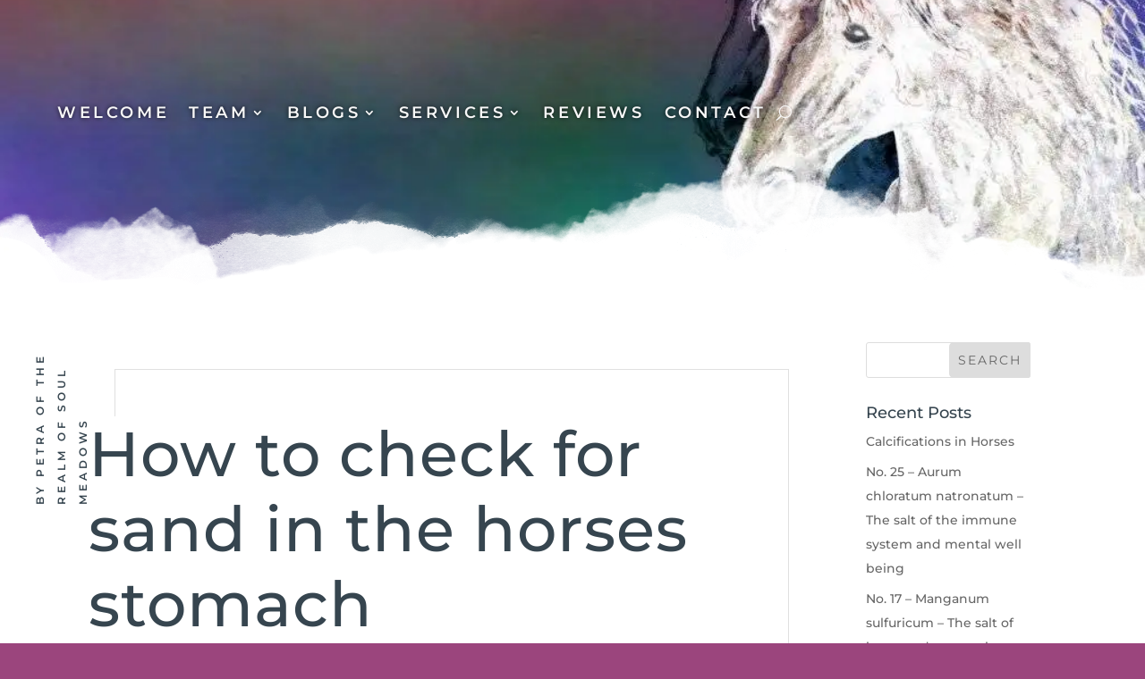

--- FILE ---
content_type: text/css
request_url: https://dancingwithmyhorses.com/wp-content/et-cache/719/et-core-unified-719.min.css?ver=1765412402
body_size: 333
content:
h1{font-size:70px;letter-spacing:1px;font-weight:500;line-height:1.2em}h2{font-size:50px;letter-spacing:1px;font-weight:500;line-height:1.2em}h3{font-size:36px;letter-spacing:1px;font-weight:500;line-height:1.2em}h2.wp-block-heading,h3.wp-block-heading{padding-top:30px}.et_pb_social_media_follow li a.icon{border-radius:5px;background-color:#36454f!important}.nav li li{padding:0 10px}.et_pb_menu_0.et_pb_menu .nav li ul.sub-menu a,ul.sub-menu a{font-size:small}.mobile_menu_bar{position:absolute;left:10px}#footer-links a{color:#fff!important}#main-content .container:before{width:0px!important}#sidebar{font-size:14px}.btn.btn-primary.button.subbutton{background-color:#9b457d;color:#fff;border:0px;padding:5px 10px;width:100%;border-radius:3px;font-size:16px}.acym_module_form input{max-width:100%!important}input.text,input.title,input[type=email],input[type=password],input[type=tel],input[type=text],select,textarea{background-color:#fff;border:1px solid #666;padding:5px;width:100%;color:#666!important}.menu-login a{font-family:'ETMODULES'}.menu-normal a{font-family:'Montserrat'}.et_pb_fullwidth_menu .et_pb_menu__search-input,.et_pb_menu .et_pb_menu__search-input{color:#fff}.et_pb_fullwidth_menu--style-left_aligned .et_pb_menu__logo,.et_pb_menu--style-left_aligned .et_pb_menu__logo{margin-right:10px}.et-menu li li a{padding:6px 20px;width:400px}.et_pb_menu_0_tb_header.et_pb_menu .nav li ul,.et_pb_menu_0.et_pb_menu .nav li ul{width:400px}h2.widgettitle{display:none}#w_quotescollection_2{color:#f8f8f8;font-family:'Allura';font-size:3vw;line-height:1.2em;text-align:center;font-style:normal}cite.author{font-size:2vw}.pms-subscription-plan.pms-subscription-plan-786{display:none}input[type="submit"]{background-color:#9b457d;color:#fff;border-width:0px!important;border-radius:5px;font-weight:normal;font-style:normal;text-transform:uppercase;text-decoration:none;letter-spacing:2px;font-size:20px;padding:.3em 1em}table.pms-account-subscription-details-table.pms-account-subscription-details-table__826{background-color:#e8e8e8}.et-waypoint:not(.et_pb_counters){opacity:1}#acym_fulldiv_formAcym3.acym__subscription__form__shortcode{background-color:transparent!important}#acym_fulldiv_formAcym3 .acym__subscription__form__button button{font-size:20px;width:100%}#acym_fulldiv_formAcym3.acym__subscription__form__shortcode #formAcym3{width:400px}

--- FILE ---
content_type: text/css
request_url: https://dancingwithmyhorses.com/wp-content/et-cache/719/et-core-unified-tb-218-tb-288-deferred-719.min.css?ver=1765412402
body_size: -164
content:
div.et_pb_section.et_pb_section_0{background-image:url(https://dancingwithmyhorses.com/wp-content/uploads/2021/07/firehorse_background2.jpg)!important}.et_pb_section_0{min-height:100vh}.et_pb_row_0.et_pb_row{padding-top:0px!important;padding-bottom:0px!important;padding-top:0px;padding-bottom:0px}.et_pb_row_0{margin:auto}.et_pb_image_0{text-align:left;margin-left:0}.et_pb_column_1{align-self:flex-end}.et_pb_text_0.et_pb_text,.et_pb_text_0 h2{color:#f8f8f8!important}.et_pb_text_0 h1{text-align:center}.et_pb_text_0{margin-bottom:0px!important}@media only screen and (max-width:980px){.et_pb_image_0 .et_pb_image_wrap img{width:auto}}@media only screen and (max-width:767px){.et_pb_image_0 .et_pb_image_wrap img{width:auto}}